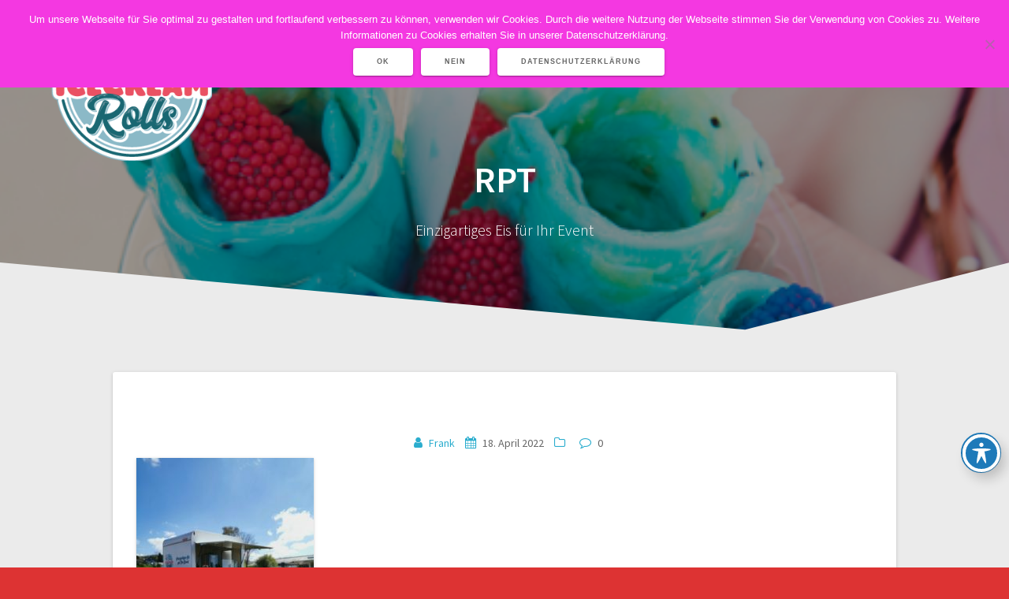

--- FILE ---
content_type: text/html; charset=UTF-8
request_url: https://frankys-icecream-rolls.de/saisoneroeffnung-2022/rpt
body_size: 17698
content:
<!DOCTYPE html>
<html dir="ltr" lang="de" prefix="og: https://ogp.me/ns#">
<head>
    <meta charset="UTF-8">
    <meta name="viewport" content="width=device-width, initial-scale=1">
    <link rel="profile" href="http://gmpg.org/xfn/11">

    <title>rpt | Franky's Icecream Rolls</title>

		<!-- All in One SEO 4.9.3 - aioseo.com -->
	<meta name="description" content="rpt" />
	<meta name="robots" content="max-image-preview:large" />
	<meta name="author" content="Frank"/>
	<link rel="canonical" href="https://frankys-icecream-rolls.de/saisoneroeffnung-2022/rpt" />
	<meta name="generator" content="All in One SEO (AIOSEO) 4.9.3" />
		<meta property="og:locale" content="de_DE" />
		<meta property="og:site_name" content="Franky&#039;s Icecream Rolls | Einzigartiges Eis für Ihr Event" />
		<meta property="og:type" content="article" />
		<meta property="og:title" content="rpt | Franky&#039;s Icecream Rolls" />
		<meta property="og:url" content="https://frankys-icecream-rolls.de/saisoneroeffnung-2022/rpt" />
		<meta property="og:image" content="https://frankys-icecream-rolls.de/wp-content/uploads/2019/02/cropped-Frankys_IceCreamRolls_Logo_Outline-Facebook-3.png" />
		<meta property="og:image:secure_url" content="https://frankys-icecream-rolls.de/wp-content/uploads/2019/02/cropped-Frankys_IceCreamRolls_Logo_Outline-Facebook-3.png" />
		<meta property="og:image:width" content="206" />
		<meta property="og:image:height" content="207" />
		<meta property="article:published_time" content="2022-04-18T19:11:14+00:00" />
		<meta property="article:modified_time" content="2022-04-18T19:11:14+00:00" />
		<meta property="article:publisher" content="https://facebook.com/frankysicecreamrolls" />
		<meta property="article:author" content="https://facebook.com/frankysicecreamrolls" />
		<meta name="twitter:card" content="summary" />
		<meta name="twitter:title" content="rpt | Franky&#039;s Icecream Rolls" />
		<meta name="twitter:image" content="https://frankys-icecream-rolls.de/wp-content/uploads/2019/02/cropped-Frankys_IceCreamRolls_Logo_Outline-Facebook-3.png" />
		<script type="application/ld+json" class="aioseo-schema">
			{"@context":"https:\/\/schema.org","@graph":[{"@type":"BreadcrumbList","@id":"https:\/\/frankys-icecream-rolls.de\/saisoneroeffnung-2022\/rpt#breadcrumblist","itemListElement":[{"@type":"ListItem","@id":"https:\/\/frankys-icecream-rolls.de#listItem","position":1,"name":"Home","item":"https:\/\/frankys-icecream-rolls.de","nextItem":{"@type":"ListItem","@id":"https:\/\/frankys-icecream-rolls.de\/saisoneroeffnung-2022\/rpt#listItem","name":"rpt"}},{"@type":"ListItem","@id":"https:\/\/frankys-icecream-rolls.de\/saisoneroeffnung-2022\/rpt#listItem","position":2,"name":"rpt","previousItem":{"@type":"ListItem","@id":"https:\/\/frankys-icecream-rolls.de#listItem","name":"Home"}}]},{"@type":"ItemPage","@id":"https:\/\/frankys-icecream-rolls.de\/saisoneroeffnung-2022\/rpt#itempage","url":"https:\/\/frankys-icecream-rolls.de\/saisoneroeffnung-2022\/rpt","name":"rpt | Franky's Icecream Rolls","description":"rpt","inLanguage":"de-DE","isPartOf":{"@id":"https:\/\/frankys-icecream-rolls.de\/#website"},"breadcrumb":{"@id":"https:\/\/frankys-icecream-rolls.de\/saisoneroeffnung-2022\/rpt#breadcrumblist"},"author":{"@id":"https:\/\/frankys-icecream-rolls.de\/author\/frank#author"},"creator":{"@id":"https:\/\/frankys-icecream-rolls.de\/author\/frank#author"},"datePublished":"2022-04-18T21:11:14+02:00","dateModified":"2022-04-18T21:11:14+02:00"},{"@type":"Organization","@id":"https:\/\/frankys-icecream-rolls.de\/#organization","name":"Franky's Icecream Rolls","description":"Einzigartiges Eis f\u00fcr Ihr Event","url":"https:\/\/frankys-icecream-rolls.de\/","telephone":"+492734652432","logo":{"@type":"ImageObject","url":"https:\/\/frankys-icecream-rolls.de\/wp-content\/uploads\/2019\/02\/cropped-Frankys_IceCreamRolls_Logo_Outline-Facebook-3.png","@id":"https:\/\/frankys-icecream-rolls.de\/saisoneroeffnung-2022\/rpt\/#organizationLogo","width":206,"height":207},"image":{"@id":"https:\/\/frankys-icecream-rolls.de\/saisoneroeffnung-2022\/rpt\/#organizationLogo"},"sameAs":["https:\/\/facebook.com\/frankysicecreamrolls","https:\/\/instagram.com\/frankysicecreamrolls"]},{"@type":"Person","@id":"https:\/\/frankys-icecream-rolls.de\/author\/frank#author","url":"https:\/\/frankys-icecream-rolls.de\/author\/frank","name":"Frank","image":{"@type":"ImageObject","@id":"https:\/\/frankys-icecream-rolls.de\/saisoneroeffnung-2022\/rpt#authorImage","url":"https:\/\/secure.gravatar.com\/avatar\/ebbd2bee4c2eaf36b1d807739eae62be?s=96&d=monsterid&r=g","width":96,"height":96,"caption":"Frank"},"sameAs":["https:\/\/facebook.com\/frankysicecreamrolls","https:\/\/instagram.com\/frankysicecreamrolls"]},{"@type":"WebSite","@id":"https:\/\/frankys-icecream-rolls.de\/#website","url":"https:\/\/frankys-icecream-rolls.de\/","name":"Franky's Icecream Rolls","description":"Einzigartiges Eis f\u00fcr Ihr Event","inLanguage":"de-DE","publisher":{"@id":"https:\/\/frankys-icecream-rolls.de\/#organization"}}]}
		</script>
		<!-- All in One SEO -->

<link rel='dns-prefetch' href='//fonts.googleapis.com' />
<link href='https://fonts.gstatic.com' crossorigin rel='preconnect' />
<link rel="alternate" type="application/rss+xml" title="Franky&#039;s Icecream Rolls &raquo; Feed" href="https://frankys-icecream-rolls.de/feed" />
<link rel="alternate" type="application/rss+xml" title="Franky&#039;s Icecream Rolls &raquo; Kommentar-Feed" href="https://frankys-icecream-rolls.de/comments/feed" />
		<!-- This site uses the Google Analytics by MonsterInsights plugin v9.11.1 - Using Analytics tracking - https://www.monsterinsights.com/ -->
		<!-- Note: MonsterInsights is not currently configured on this site. The site owner needs to authenticate with Google Analytics in the MonsterInsights settings panel. -->
					<!-- No tracking code set -->
				<!-- / Google Analytics by MonsterInsights -->
		<script type="text/javascript">
/* <![CDATA[ */
window._wpemojiSettings = {"baseUrl":"https:\/\/s.w.org\/images\/core\/emoji\/14.0.0\/72x72\/","ext":".png","svgUrl":"https:\/\/s.w.org\/images\/core\/emoji\/14.0.0\/svg\/","svgExt":".svg","source":{"concatemoji":"https:\/\/frankys-icecream-rolls.de\/wp-includes\/js\/wp-emoji-release.min.js?ver=6.4.7"}};
/*! This file is auto-generated */
!function(i,n){var o,s,e;function c(e){try{var t={supportTests:e,timestamp:(new Date).valueOf()};sessionStorage.setItem(o,JSON.stringify(t))}catch(e){}}function p(e,t,n){e.clearRect(0,0,e.canvas.width,e.canvas.height),e.fillText(t,0,0);var t=new Uint32Array(e.getImageData(0,0,e.canvas.width,e.canvas.height).data),r=(e.clearRect(0,0,e.canvas.width,e.canvas.height),e.fillText(n,0,0),new Uint32Array(e.getImageData(0,0,e.canvas.width,e.canvas.height).data));return t.every(function(e,t){return e===r[t]})}function u(e,t,n){switch(t){case"flag":return n(e,"\ud83c\udff3\ufe0f\u200d\u26a7\ufe0f","\ud83c\udff3\ufe0f\u200b\u26a7\ufe0f")?!1:!n(e,"\ud83c\uddfa\ud83c\uddf3","\ud83c\uddfa\u200b\ud83c\uddf3")&&!n(e,"\ud83c\udff4\udb40\udc67\udb40\udc62\udb40\udc65\udb40\udc6e\udb40\udc67\udb40\udc7f","\ud83c\udff4\u200b\udb40\udc67\u200b\udb40\udc62\u200b\udb40\udc65\u200b\udb40\udc6e\u200b\udb40\udc67\u200b\udb40\udc7f");case"emoji":return!n(e,"\ud83e\udef1\ud83c\udffb\u200d\ud83e\udef2\ud83c\udfff","\ud83e\udef1\ud83c\udffb\u200b\ud83e\udef2\ud83c\udfff")}return!1}function f(e,t,n){var r="undefined"!=typeof WorkerGlobalScope&&self instanceof WorkerGlobalScope?new OffscreenCanvas(300,150):i.createElement("canvas"),a=r.getContext("2d",{willReadFrequently:!0}),o=(a.textBaseline="top",a.font="600 32px Arial",{});return e.forEach(function(e){o[e]=t(a,e,n)}),o}function t(e){var t=i.createElement("script");t.src=e,t.defer=!0,i.head.appendChild(t)}"undefined"!=typeof Promise&&(o="wpEmojiSettingsSupports",s=["flag","emoji"],n.supports={everything:!0,everythingExceptFlag:!0},e=new Promise(function(e){i.addEventListener("DOMContentLoaded",e,{once:!0})}),new Promise(function(t){var n=function(){try{var e=JSON.parse(sessionStorage.getItem(o));if("object"==typeof e&&"number"==typeof e.timestamp&&(new Date).valueOf()<e.timestamp+604800&&"object"==typeof e.supportTests)return e.supportTests}catch(e){}return null}();if(!n){if("undefined"!=typeof Worker&&"undefined"!=typeof OffscreenCanvas&&"undefined"!=typeof URL&&URL.createObjectURL&&"undefined"!=typeof Blob)try{var e="postMessage("+f.toString()+"("+[JSON.stringify(s),u.toString(),p.toString()].join(",")+"));",r=new Blob([e],{type:"text/javascript"}),a=new Worker(URL.createObjectURL(r),{name:"wpTestEmojiSupports"});return void(a.onmessage=function(e){c(n=e.data),a.terminate(),t(n)})}catch(e){}c(n=f(s,u,p))}t(n)}).then(function(e){for(var t in e)n.supports[t]=e[t],n.supports.everything=n.supports.everything&&n.supports[t],"flag"!==t&&(n.supports.everythingExceptFlag=n.supports.everythingExceptFlag&&n.supports[t]);n.supports.everythingExceptFlag=n.supports.everythingExceptFlag&&!n.supports.flag,n.DOMReady=!1,n.readyCallback=function(){n.DOMReady=!0}}).then(function(){return e}).then(function(){var e;n.supports.everything||(n.readyCallback(),(e=n.source||{}).concatemoji?t(e.concatemoji):e.wpemoji&&e.twemoji&&(t(e.twemoji),t(e.wpemoji)))}))}((window,document),window._wpemojiSettings);
/* ]]> */
</script>
<style id='wp-emoji-styles-inline-css' type='text/css'>

	img.wp-smiley, img.emoji {
		display: inline !important;
		border: none !important;
		box-shadow: none !important;
		height: 1em !important;
		width: 1em !important;
		margin: 0 0.07em !important;
		vertical-align: -0.1em !important;
		background: none !important;
		padding: 0 !important;
	}
</style>
<link rel='stylesheet' id='wp-block-library-css' href='https://frankys-icecream-rolls.de/wp-includes/css/dist/block-library/style.min.css?ver=6.4.7' type='text/css' media='all' />
<link rel='stylesheet' id='aioseo/css/src/vue/standalone/blocks/table-of-contents/global.scss-css' href='https://frankys-icecream-rolls.de/wp-content/plugins/all-in-one-seo-pack/dist/Lite/assets/css/table-of-contents/global.e90f6d47.css?ver=4.9.3' type='text/css' media='all' />
<style id='classic-theme-styles-inline-css' type='text/css'>
/*! This file is auto-generated */
.wp-block-button__link{color:#fff;background-color:#32373c;border-radius:9999px;box-shadow:none;text-decoration:none;padding:calc(.667em + 2px) calc(1.333em + 2px);font-size:1.125em}.wp-block-file__button{background:#32373c;color:#fff;text-decoration:none}
</style>
<style id='global-styles-inline-css' type='text/css'>
body{--wp--preset--color--black: #000000;--wp--preset--color--cyan-bluish-gray: #abb8c3;--wp--preset--color--white: #ffffff;--wp--preset--color--pale-pink: #f78da7;--wp--preset--color--vivid-red: #cf2e2e;--wp--preset--color--luminous-vivid-orange: #ff6900;--wp--preset--color--luminous-vivid-amber: #fcb900;--wp--preset--color--light-green-cyan: #7bdcb5;--wp--preset--color--vivid-green-cyan: #00d084;--wp--preset--color--pale-cyan-blue: #8ed1fc;--wp--preset--color--vivid-cyan-blue: #0693e3;--wp--preset--color--vivid-purple: #9b51e0;--wp--preset--gradient--vivid-cyan-blue-to-vivid-purple: linear-gradient(135deg,rgba(6,147,227,1) 0%,rgb(155,81,224) 100%);--wp--preset--gradient--light-green-cyan-to-vivid-green-cyan: linear-gradient(135deg,rgb(122,220,180) 0%,rgb(0,208,130) 100%);--wp--preset--gradient--luminous-vivid-amber-to-luminous-vivid-orange: linear-gradient(135deg,rgba(252,185,0,1) 0%,rgba(255,105,0,1) 100%);--wp--preset--gradient--luminous-vivid-orange-to-vivid-red: linear-gradient(135deg,rgba(255,105,0,1) 0%,rgb(207,46,46) 100%);--wp--preset--gradient--very-light-gray-to-cyan-bluish-gray: linear-gradient(135deg,rgb(238,238,238) 0%,rgb(169,184,195) 100%);--wp--preset--gradient--cool-to-warm-spectrum: linear-gradient(135deg,rgb(74,234,220) 0%,rgb(151,120,209) 20%,rgb(207,42,186) 40%,rgb(238,44,130) 60%,rgb(251,105,98) 80%,rgb(254,248,76) 100%);--wp--preset--gradient--blush-light-purple: linear-gradient(135deg,rgb(255,206,236) 0%,rgb(152,150,240) 100%);--wp--preset--gradient--blush-bordeaux: linear-gradient(135deg,rgb(254,205,165) 0%,rgb(254,45,45) 50%,rgb(107,0,62) 100%);--wp--preset--gradient--luminous-dusk: linear-gradient(135deg,rgb(255,203,112) 0%,rgb(199,81,192) 50%,rgb(65,88,208) 100%);--wp--preset--gradient--pale-ocean: linear-gradient(135deg,rgb(255,245,203) 0%,rgb(182,227,212) 50%,rgb(51,167,181) 100%);--wp--preset--gradient--electric-grass: linear-gradient(135deg,rgb(202,248,128) 0%,rgb(113,206,126) 100%);--wp--preset--gradient--midnight: linear-gradient(135deg,rgb(2,3,129) 0%,rgb(40,116,252) 100%);--wp--preset--font-size--small: 13px;--wp--preset--font-size--medium: 20px;--wp--preset--font-size--large: 36px;--wp--preset--font-size--x-large: 42px;--wp--preset--spacing--20: 0.44rem;--wp--preset--spacing--30: 0.67rem;--wp--preset--spacing--40: 1rem;--wp--preset--spacing--50: 1.5rem;--wp--preset--spacing--60: 2.25rem;--wp--preset--spacing--70: 3.38rem;--wp--preset--spacing--80: 5.06rem;--wp--preset--shadow--natural: 6px 6px 9px rgba(0, 0, 0, 0.2);--wp--preset--shadow--deep: 12px 12px 50px rgba(0, 0, 0, 0.4);--wp--preset--shadow--sharp: 6px 6px 0px rgba(0, 0, 0, 0.2);--wp--preset--shadow--outlined: 6px 6px 0px -3px rgba(255, 255, 255, 1), 6px 6px rgba(0, 0, 0, 1);--wp--preset--shadow--crisp: 6px 6px 0px rgba(0, 0, 0, 1);}:where(.is-layout-flex){gap: 0.5em;}:where(.is-layout-grid){gap: 0.5em;}body .is-layout-flow > .alignleft{float: left;margin-inline-start: 0;margin-inline-end: 2em;}body .is-layout-flow > .alignright{float: right;margin-inline-start: 2em;margin-inline-end: 0;}body .is-layout-flow > .aligncenter{margin-left: auto !important;margin-right: auto !important;}body .is-layout-constrained > .alignleft{float: left;margin-inline-start: 0;margin-inline-end: 2em;}body .is-layout-constrained > .alignright{float: right;margin-inline-start: 2em;margin-inline-end: 0;}body .is-layout-constrained > .aligncenter{margin-left: auto !important;margin-right: auto !important;}body .is-layout-constrained > :where(:not(.alignleft):not(.alignright):not(.alignfull)){max-width: var(--wp--style--global--content-size);margin-left: auto !important;margin-right: auto !important;}body .is-layout-constrained > .alignwide{max-width: var(--wp--style--global--wide-size);}body .is-layout-flex{display: flex;}body .is-layout-flex{flex-wrap: wrap;align-items: center;}body .is-layout-flex > *{margin: 0;}body .is-layout-grid{display: grid;}body .is-layout-grid > *{margin: 0;}:where(.wp-block-columns.is-layout-flex){gap: 2em;}:where(.wp-block-columns.is-layout-grid){gap: 2em;}:where(.wp-block-post-template.is-layout-flex){gap: 1.25em;}:where(.wp-block-post-template.is-layout-grid){gap: 1.25em;}.has-black-color{color: var(--wp--preset--color--black) !important;}.has-cyan-bluish-gray-color{color: var(--wp--preset--color--cyan-bluish-gray) !important;}.has-white-color{color: var(--wp--preset--color--white) !important;}.has-pale-pink-color{color: var(--wp--preset--color--pale-pink) !important;}.has-vivid-red-color{color: var(--wp--preset--color--vivid-red) !important;}.has-luminous-vivid-orange-color{color: var(--wp--preset--color--luminous-vivid-orange) !important;}.has-luminous-vivid-amber-color{color: var(--wp--preset--color--luminous-vivid-amber) !important;}.has-light-green-cyan-color{color: var(--wp--preset--color--light-green-cyan) !important;}.has-vivid-green-cyan-color{color: var(--wp--preset--color--vivid-green-cyan) !important;}.has-pale-cyan-blue-color{color: var(--wp--preset--color--pale-cyan-blue) !important;}.has-vivid-cyan-blue-color{color: var(--wp--preset--color--vivid-cyan-blue) !important;}.has-vivid-purple-color{color: var(--wp--preset--color--vivid-purple) !important;}.has-black-background-color{background-color: var(--wp--preset--color--black) !important;}.has-cyan-bluish-gray-background-color{background-color: var(--wp--preset--color--cyan-bluish-gray) !important;}.has-white-background-color{background-color: var(--wp--preset--color--white) !important;}.has-pale-pink-background-color{background-color: var(--wp--preset--color--pale-pink) !important;}.has-vivid-red-background-color{background-color: var(--wp--preset--color--vivid-red) !important;}.has-luminous-vivid-orange-background-color{background-color: var(--wp--preset--color--luminous-vivid-orange) !important;}.has-luminous-vivid-amber-background-color{background-color: var(--wp--preset--color--luminous-vivid-amber) !important;}.has-light-green-cyan-background-color{background-color: var(--wp--preset--color--light-green-cyan) !important;}.has-vivid-green-cyan-background-color{background-color: var(--wp--preset--color--vivid-green-cyan) !important;}.has-pale-cyan-blue-background-color{background-color: var(--wp--preset--color--pale-cyan-blue) !important;}.has-vivid-cyan-blue-background-color{background-color: var(--wp--preset--color--vivid-cyan-blue) !important;}.has-vivid-purple-background-color{background-color: var(--wp--preset--color--vivid-purple) !important;}.has-black-border-color{border-color: var(--wp--preset--color--black) !important;}.has-cyan-bluish-gray-border-color{border-color: var(--wp--preset--color--cyan-bluish-gray) !important;}.has-white-border-color{border-color: var(--wp--preset--color--white) !important;}.has-pale-pink-border-color{border-color: var(--wp--preset--color--pale-pink) !important;}.has-vivid-red-border-color{border-color: var(--wp--preset--color--vivid-red) !important;}.has-luminous-vivid-orange-border-color{border-color: var(--wp--preset--color--luminous-vivid-orange) !important;}.has-luminous-vivid-amber-border-color{border-color: var(--wp--preset--color--luminous-vivid-amber) !important;}.has-light-green-cyan-border-color{border-color: var(--wp--preset--color--light-green-cyan) !important;}.has-vivid-green-cyan-border-color{border-color: var(--wp--preset--color--vivid-green-cyan) !important;}.has-pale-cyan-blue-border-color{border-color: var(--wp--preset--color--pale-cyan-blue) !important;}.has-vivid-cyan-blue-border-color{border-color: var(--wp--preset--color--vivid-cyan-blue) !important;}.has-vivid-purple-border-color{border-color: var(--wp--preset--color--vivid-purple) !important;}.has-vivid-cyan-blue-to-vivid-purple-gradient-background{background: var(--wp--preset--gradient--vivid-cyan-blue-to-vivid-purple) !important;}.has-light-green-cyan-to-vivid-green-cyan-gradient-background{background: var(--wp--preset--gradient--light-green-cyan-to-vivid-green-cyan) !important;}.has-luminous-vivid-amber-to-luminous-vivid-orange-gradient-background{background: var(--wp--preset--gradient--luminous-vivid-amber-to-luminous-vivid-orange) !important;}.has-luminous-vivid-orange-to-vivid-red-gradient-background{background: var(--wp--preset--gradient--luminous-vivid-orange-to-vivid-red) !important;}.has-very-light-gray-to-cyan-bluish-gray-gradient-background{background: var(--wp--preset--gradient--very-light-gray-to-cyan-bluish-gray) !important;}.has-cool-to-warm-spectrum-gradient-background{background: var(--wp--preset--gradient--cool-to-warm-spectrum) !important;}.has-blush-light-purple-gradient-background{background: var(--wp--preset--gradient--blush-light-purple) !important;}.has-blush-bordeaux-gradient-background{background: var(--wp--preset--gradient--blush-bordeaux) !important;}.has-luminous-dusk-gradient-background{background: var(--wp--preset--gradient--luminous-dusk) !important;}.has-pale-ocean-gradient-background{background: var(--wp--preset--gradient--pale-ocean) !important;}.has-electric-grass-gradient-background{background: var(--wp--preset--gradient--electric-grass) !important;}.has-midnight-gradient-background{background: var(--wp--preset--gradient--midnight) !important;}.has-small-font-size{font-size: var(--wp--preset--font-size--small) !important;}.has-medium-font-size{font-size: var(--wp--preset--font-size--medium) !important;}.has-large-font-size{font-size: var(--wp--preset--font-size--large) !important;}.has-x-large-font-size{font-size: var(--wp--preset--font-size--x-large) !important;}
.wp-block-navigation a:where(:not(.wp-element-button)){color: inherit;}
:where(.wp-block-post-template.is-layout-flex){gap: 1.25em;}:where(.wp-block-post-template.is-layout-grid){gap: 1.25em;}
:where(.wp-block-columns.is-layout-flex){gap: 2em;}:where(.wp-block-columns.is-layout-grid){gap: 2em;}
.wp-block-pullquote{font-size: 1.5em;line-height: 1.6;}
</style>
<link rel='stylesheet' id='acwp-main-css-css' href='https://frankys-icecream-rolls.de/wp-content/plugins/accessible-poetry/assets/css/main.css?ver=6.4.7' type='text/css' media='all' />
<link rel='stylesheet' id='acwp-mdi-css' href='https://fonts.googleapis.com/icon?family=Material+Icons&#038;ver=6.4.7' type='text/css' media='all' />
<link rel='stylesheet' id='contact-form-7-css' href='https://frankys-icecream-rolls.de/wp-content/plugins/contact-form-7/includes/css/styles.css?ver=5.9.8' type='text/css' media='all' />
<style id='contact-form-7-inline-css' type='text/css'>
.wpcf7 .wpcf7-recaptcha iframe {margin-bottom: 0;}.wpcf7 .wpcf7-recaptcha[data-align="center"] > div {margin: 0 auto;}.wpcf7 .wpcf7-recaptcha[data-align="right"] > div {margin: 0 0 0 auto;}
</style>
<link rel='stylesheet' id='cookie-notice-front-css' href='https://frankys-icecream-rolls.de/wp-content/plugins/cookie-notice/css/front.min.css?ver=2.5.7' type='text/css' media='all' />
<link rel='stylesheet' id='one-page-express-style-css' href='https://frankys-icecream-rolls.de/wp-content/themes/one-page-express/style.css?ver=1.3.22' type='text/css' media='all' />
<style id='one-page-express-style-inline-css' type='text/css'>
img.logo.dark, img.custom-logo{max-height:300px;}
</style>
<link rel='stylesheet' id='one-page-express-pro-style-css' href='https://frankys-icecream-rolls.de/wp-content/themes/one-page-express-pro/style.css?ver=1.3.22' type='text/css' media='all' />
<link rel='stylesheet' id='one-page-express-fonts-css' href='https://fonts.googleapis.com/css?family=Source+Sans+Pro%3A200%2C300%2C600%2C700%2C200%2Cnormal%2C300%2C600%2C700%7CPlayfair+Display%3Aregular%2Citalic%2C700%2C900%2Cregular%2Citalic%2C700%2C900%7CAclonica%3Anormal%2Cregular&#038;subset=latin%2Clatin-ext' type='text/css' media='all' />
<link rel='stylesheet' id='one-page-express-font-awesome-css' href='https://frankys-icecream-rolls.de/wp-content/themes/one-page-express/assets/font-awesome/font-awesome.min.css?ver=1.3.22' type='text/css' media='all' />
<link rel='stylesheet' id='one-page-express-animate-css' href='https://frankys-icecream-rolls.de/wp-content/themes/one-page-express/assets/css/animate.css?ver=1.3.22' type='text/css' media='all' />
<link rel='stylesheet' id='one-page-express-webgradients-css' href='https://frankys-icecream-rolls.de/wp-content/themes/one-page-express/assets/css/webgradients.css?ver=1.3.22' type='text/css' media='all' />
<link rel='stylesheet' id='jquery-lazyloadxt-spinner-css-css' href='//frankys-icecream-rolls.de/wp-content/plugins/a3-lazy-load/assets/css/jquery.lazyloadxt.spinner.css?ver=6.4.7' type='text/css' media='all' />
<link rel='stylesheet' id='kirki-styles-one_page_express-css' href='https://frankys-icecream-rolls.de/wp-content/themes/one-page-express/customizer/kirki/assets/css/kirki-styles.css' type='text/css' media='all' />
<style id='kirki-styles-one_page_express-inline-css' type='text/css'>
.header-homepage.color-overlay:before{background-color:#000000;opacity:0.5;}.header.color-overlay:before{background-color:#000000;opacity:0.4;}.header-separator svg{height:90px!important;}.inner-header-description{padding-top:8%;padding-bottom:8%;}.header-homepage .header-description-row{padding-top:12%;padding-bottom:8%;}.footer{border-color:#D10037 !important;}.footer-column-colored-1{background-color:#D10037 !important;}body{font-family:"Source Sans Pro", Helvetica, Arial, sans-serif;font-weight:400;font-style:normal;color:#000000;font-size:14px;}body h1{font-family:"Source Sans Pro", Helvetica, Arial, sans-serif;font-weight:600;font-style:normal;font-size:3.4em;line-height:115%;text-transform:capitalize;color:#8224E3;}body h2{font-family:"Playfair Display", Georgia, serif;font-weight:300;font-style:normal;font-size:2.3em;line-height:110%;text-transform:none;color:#FFFFFF;}body h3{font-family:"Playfair Display", Georgia, serif;font-weight:600;font-style:normal;font-size:1.44em;line-height:115%;text-transform:none;color:#FFFFFF;}body h4{font-family:"Playfair Display", Georgia, serif;font-weight:400;font-style:normal;font-size:1.11em;line-height:150%;text-transform:none;color:#FFFFFF;}body h5{font-family:"Playfair Display", Georgia, serif;font-weight:400;font-style:normal;font-size:1em;line-height:150%;letter-spacing:2px;text-transform:none;color:#FFFFFF;}body h6{font-family:"Source Sans Pro", Helvetica, Arial, sans-serif;font-weight:400;font-style:normal;font-size:1em;line-height:100%;letter-spacing:3px;text-transform:uppercase;color:#000000;}.header-top.homepage.coloured-nav a.text-logo,.header-top.homepage a.text-logo{font-family:inherit;font-weight:600;font-style:normal;font-size:2.6em;line-height:100%;letter-spacing:0px;text-transform:none;color:#ffffff!important;}.header-top.homepage.fixto-fixed a.text-logo{color:#FFFFFF!important;}.header-top.homepage #drop_mainmenu>li>a,.header-top.homepage a#fm2_drop_mainmenu_mobile_button .caption{font-family:inherit;font-weight:400;font-style:normal;font-size:1em;line-height:115%;letter-spacing:3px;text-transform:uppercase;color:#FFFFFF;}.header-top.homepage #drop_mainmenu>li.current_page_item>a,.header-top.homepage #drop_mainmenu>li:hover>a,.header-top.homepage #drop_mainmenu>li.hover>a,.header-top.homepage a#fm2_drop_mainmenu_mobile_button .caption{-webkit-text-shadow:0px 0px 0px #FFFFFF, 0px 0px 0px #FFFFFF;-moz-text-shadow:0px 0px 0px #FFFFFF, 0px 0px 0px #FFFFFF;text-shadow:0px 0px 0px #FFFFFF, 0px 0px 0px #FFFFFF;}.header-top.homepage #drop_mainmenu>li.current_page_item>a,.header-top.homepage a#fm2_drop_mainmenu_mobile_button .caption{border-bottom-color:#FFFFFF;}.header-top.homepage.bordered{border-bottom-color:#FFFFFF;}.header-top.homepage.coloured-nav #drop_mainmenu>li>a,.header-top.homepage.coloured-nav a#fm2_drop_mainmenu_mobile_button .caption,.header-top.homepage.fixto-fixed #drop_mainmenu>li>a,.header-top.homepage.fixto-fixed a#fm2_drop_mainmenu_mobile_button .caption{color:#000000;}.header-top.homepage.coloured-nav #drop_mainmenu>li.current_page_item>a,.header-top.homepage.coloured-nav #drop_mainmenu>li:hover>a,.header-top.homepage.coloured-nav #drop_mainmenu>li.hover>a,.header-top.homepage.coloured-nav a#fm2_drop_mainmenu_mobile_button .caption,.header-top.homepage.fixto-fixed #drop_mainmenu>li.current_page_item>a,.header-top.homepage.fixto-fixed #drop_mainmenu>li:hover>a,.header-top.homepage.fixto-fixed #drop_mainmenu>li.hover>a,.header-top.homepage.fixto-fixed a#fm2_drop_mainmenu_mobile_button .caption{-webkit-text-shadow:0px 0px 0px #000000, 0px 0px 0px #000000;-moz-text-shadow:0px 0px 0px #000000, 0px 0px 0px #000000;text-shadow:0px 0px 0px #000000, 0px 0px 0px #000000;}.header-top.homepage #drop_mainmenu ul li a{background-color:#3F464C!important;color:#FFFFFF!important;font-family:inherit;font-weight:400;font-size:0.6em;line-height:120%;letter-spacing:0px;text-transform:uppercase;}.header-top.homepage #drop_mainmenu ul li a:hover,.header-top.homepage #drop_mainmenu ul li a.hover{background-color:#2176ff!important;}.header-top.homepage #drop_mainmenu > li ul{border-bottom-color:#2176ff!important;}.header-top.homepage.coloured-nav,.header-top.homepage.fixto-fixed{background-color:#E5E5E5!important;}.header-top:not(.homepage) a.text-logo,.header-top:not(.homepage) a.text-logo{font-family:inherit;font-weight:600;font-size:2.6em;line-height:100%;letter-spacing:0px;text-transform:none;color:#ffffff!important;}.header-top.fixto-fixed:not(.homepage) a.text-logo, .header-top.alternate:not(.homepage) a.text-logo{color:#000000!important;}.header-top:not(.homepage) #drop_mainmenu>li>a,.header-top:not(.homepage) a#fm2_drop_mainmenu_mobile_button .caption,.header-top:not(.homepage) #drop_mainmenu>li>a,.header-top:not(.homepage) a#fm2_drop_mainmenu_mobile_button .caption{font-family:inherit;font-weight:400;font-size:0.9em;line-height:115%;letter-spacing:3px;text-transform:uppercase;color:#FFFFFF;}.header-top:not(.homepage) #drop_mainmenu>li.current_page_item>a,.header-top:not(.homepage) #drop_mainmenu>li:hover>a,.header-top:not(.homepage) #drop_mainmenu>li.hover>a,.header-top:not(.homepage) a#fm2_drop_mainmenu_mobile_button .caption,.header-top:not(.homepage) #drop_mainmenu>li.current_page_item>a,.header-top:not(.homepage) #drop_mainmenu>li:hover>a,.header-top:not(.homepage) #drop_mainmenu>li.hover>a,.header-top:not(.homepage) a#fm2_drop_mainmenu_mobile_button .caption{-webkit-text-shadow:0px 0px 0px #FFFFFF, 0px 0px 0px #FFFFFF;-moz-text-shadow:0px 0px 0px #FFFFFF, 0px 0px 0px #FFFFFF;text-shadow:0px 0px 0px #FFFFFF, 0px 0px 0px #FFFFFF;}.header-top:not(.homepage) #drop_mainmenu>li.current_page_item>a,.header-top:not(.homepage) a#fm2_drop_mainmenu_mobile_button .caption,.header-top:not(.homepage) #drop_mainmenu>li.current_page_item>a,.header-top:not(.homepage) a#fm2_drop_mainmenu_mobile_button .caption{border-bottom-color:#FFFFFF;}.header-top.bordered:not(.homepage){border-bottom-color:#FFFFFF;}.header-top.fixto-fixed:not(.homepage) #drop_mainmenu>li>a,.header-top.fixto-fixed:not(.homepage) a#fm2_drop_mainmenu_mobile_button .caption,.header-top.alternate:not(.homepage) #drop_mainmenu>li>a,.header-top.alternate:not(.homepage) a#fm2_drop_mainmenu_mobile_button .caption{color:#000000;}.header-top.fixto-fixed:not(.homepage) #drop_mainmenu>li.current_page_item>a,.header-top.fixto-fixed:not(.homepage) #drop_mainmenu>li:hover>a,.header-top.fixto-fixed:not(.homepage) #drop_mainmenu>li.hover>a,.header-top.fixto-fixed:not(.homepage) a#fm2_drop_mainmenu_mobile_button .caption,.header-top.alternate:not(.homepage) #drop_mainmenu>li.current_page_item>a,.header-top.alternate:not(.homepage) #drop_mainmenu>li:hover>a,.header-top.alternate:not(.homepage) #drop_mainmenu>li.hover>a,.header-top.alternate:not(.homepage) a#fm2_drop_mainmenu_mobile_button .caption{-webkit-text-shadow:0px 0px 0px #000000, 0px 0px 0px #000000;-moz-text-shadow:0px 0px 0px #000000, 0px 0px 0px #000000;text-shadow:0px 0px 0px #000000, 0px 0px 0px #000000;}.header-top:not(.homepage) #drop_mainmenu ul li a,.header-top:not(.homepage) #drop_mainmenu ul li a{background-color:#3F464C!important;color:#FFFFFF!important;font-family:inherit;font-weight:400;font-size:0.6em;line-height:120%;letter-spacing:0px;text-transform:uppercase;}.header-top:not(.homepage) #drop_mainmenu ul li a:hover,.header-top:not(.homepage) #drop_mainmenu ul li a.hover,.header-top:not(.homepage) #drop_mainmenu ul li a:hover,.header-top:not(.homepage) #drop_mainmenu ul li a.hover{background-color:#2176ff!important;}.header-top:not(.homepage) #drop_mainmenu > li ul,.header-top:not(.homepage) #drop_mainmenu > li ul{border-bottom-color:#2176ff!important;}.header-top.coloured-nav:not(.homepage),.header-top.fixto-fixed:not(.homepage),.header-top.alternate:not(.homepage){background-color:#FFFFFF!important;}.header-homepage h1.heading8{font-family:"Source Sans Pro", Helvetica, Arial, sans-serif;font-weight:400;font-style:normal;font-size:3.3em;line-height:115%;text-transform:none;color:#FFFFFF;margin-top:0;margin-bottom:25px;}.header-homepage p.header-subtitle{font-family:"Source Sans Pro", Helvetica, Arial, sans-serif;font-weight:300;font-style:normal;font-size:1.4em;line-height:130%;text-transform:none;color:#FFFFFF;margin-top:0;margin-bottom:0;}.header:not(.header-homepage) h1.heading8{font-family:"Source Sans Pro", Helvetica, Arial, sans-serif;font-weight:600;font-style:normal;font-size:3.3em;line-height:115%;text-transform:uppercase;color:#FFFFFF;}.header:not(.header-homepage) p.header-subtitle{font-family:"Source Sans Pro", Helvetica, Arial, sans-serif;font-weight:300;font-style:normal;font-size:1.4em;line-height:130%;text-transform:none;color:#FFFFFF;}.header-homepage-arrow{font-size:50px !important;bottom:20px !important;color:#FFFFFF;background-color:rgba(255,255,255,0);}.header-homepage p.header-subtitle2{font-family:"Source Sans Pro", Helvetica, Arial, sans-serif;font-weight:600;font-style:normal;font-size:1em;line-height:130%;letter-spacing:2px;text-transform:uppercase;color:#FFFFFF;margin-top:0;margin-bottom:0;}body.pro-inner-page{background-color:#ffffff!important;background-image:url("none")!important;}body.pro-inner-page #page .svg-white-bg{fill:#ffffff;}.header-homepage{background-position:center center!important;}body.page .header path.svg-white-bg{fill:#ffffff!important;}@media only screen and (min-width: 768px){.inner-header-description{text-align:center;}.header-content .align-holder{text-align:center!important;}.header-content{width:100%!important;}body h1{font-size:3.4em;}body h2{font-size:2.7em;}body h3{font-size:2.2em;}body h4{font-size:1.11em;}body h5{font-size:1em;}body h6{font-size:1em;}}
</style>
<link rel='stylesheet' id='kirki-styles-one_page_express_front_page_header_margin-css' href='https://frankys-icecream-rolls.de/wp-content/themes/one-page-express/customizer/kirki/assets/css/kirki-styles.css' type='text/css' media='all' />
<style id='kirki-styles-one_page_express_front_page_header_margin-inline-css' type='text/css'>
.header-homepage{padding-bottom:200px;}
</style>
<script type="text/javascript" src="https://frankys-icecream-rolls.de/wp-content/plugins/1and1-wordpress-assistant/js/cookies.js?ver=6.4.7" id="1and1-wp-cookies-js"></script>
<script type="text/javascript" src="https://frankys-icecream-rolls.de/wp-includes/js/jquery/jquery.min.js?ver=3.7.1" id="jquery-core-js"></script>
<script type="text/javascript" src="https://frankys-icecream-rolls.de/wp-includes/js/jquery/jquery-migrate.min.js?ver=3.4.1" id="jquery-migrate-js"></script>
<script type="text/javascript" id="cookie-notice-front-js-before">
/* <![CDATA[ */
var cnArgs = {"ajaxUrl":"https:\/\/frankys-icecream-rolls.de\/wp-admin\/admin-ajax.php","nonce":"9297356dee","hideEffect":"slide","position":"top","onScroll":false,"onScrollOffset":100,"onClick":false,"cookieName":"cookie_notice_accepted","cookieTime":86400,"cookieTimeRejected":86400,"globalCookie":false,"redirection":true,"cache":false,"revokeCookies":false,"revokeCookiesOpt":"automatic"};
/* ]]> */
</script>
<script type="text/javascript" src="https://frankys-icecream-rolls.de/wp-content/plugins/cookie-notice/js/front.min.js?ver=2.5.7" id="cookie-notice-front-js"></script>
<script type="text/javascript" src="https://frankys-icecream-rolls.de/wp-content/themes/one-page-express/assets/js/smoothscroll.js?ver=1.3.22" id="one-page-express-smoothscroll-js"></script>
<link rel="https://api.w.org/" href="https://frankys-icecream-rolls.de/wp-json/" /><link rel="alternate" type="application/json" href="https://frankys-icecream-rolls.de/wp-json/wp/v2/media/568" /><link rel="EditURI" type="application/rsd+xml" title="RSD" href="https://frankys-icecream-rolls.de/xmlrpc.php?rsd" />
<meta name="generator" content="WordPress 6.4.7" />
<link rel='shortlink' href='https://frankys-icecream-rolls.de/?p=568' />
<link rel="alternate" type="application/json+oembed" href="https://frankys-icecream-rolls.de/wp-json/oembed/1.0/embed?url=https%3A%2F%2Ffrankys-icecream-rolls.de%2Fsaisoneroeffnung-2022%2Frpt" />
<link rel="alternate" type="text/xml+oembed" href="https://frankys-icecream-rolls.de/wp-json/oembed/1.0/embed?url=https%3A%2F%2Ffrankys-icecream-rolls.de%2Fsaisoneroeffnung-2022%2Frpt&#038;format=xml" />
		<style data-name="overlap">
			@media only screen and (min-width: 768px) {
				.header-homepage {
					padding-bottom: 200px;
				}

				.homepage-template .content {
					position: relative;
					z-index: 10;
				}

				.homepage-template .page-content div[data-overlap]:first-of-type>div:first-of-type {
					margin-top: -200px;
					background: transparent !important;
				}
			}
		</style>
			        <style data-name="overlap">
            @media only screen and (min-width: 768px) {
                .blog .content,
                .archive .content,
                .single-post .content {
                    position: relative;
                    z-index: 10;
                }

                .blog .content > .gridContainer > .row,
                .archive .content > .gridContainer > .row,
                .single-post .content > .gridContainer > .row {
                    margin-top: -200px;
                    background: transparent !important;
                }

                .blog .header,
                .archive .header,
                .single-post .header {
                    padding-bottom: 200px;
                }
            }
        </style>
        <style>
        @media only screen and (min-width: 768px) {
            .align-container {
                margin: auto auto  auto  auto            }
        }
    </style>
            <style type="text/css">
            body.pro-inner-page {
                background-image: none !important;
            }
        </style>
        <style type="text/css" id="custom-background-css">
body.custom-background { background-color: #dd3333; }
</style>
	<link rel="icon" href="https://frankys-icecream-rolls.de/wp-content/uploads/2019/02/cropped-Frankys_IceCreamRolls_Logo-32x32.png" sizes="32x32" />
<link rel="icon" href="https://frankys-icecream-rolls.de/wp-content/uploads/2019/02/cropped-Frankys_IceCreamRolls_Logo-192x192.png" sizes="192x192" />
<link rel="apple-touch-icon" href="https://frankys-icecream-rolls.de/wp-content/uploads/2019/02/cropped-Frankys_IceCreamRolls_Logo-180x180.png" />
<meta name="msapplication-TileImage" content="https://frankys-icecream-rolls.de/wp-content/uploads/2019/02/cropped-Frankys_IceCreamRolls_Logo-270x270.png" />
    <style type="text/css">
        .button.color1{background-color:#2badce !important;}
.button.color1{color:#ffffff;}
.button.color1:hover{background-color:#21A3C4 !important;}
.fa.color1{color:#2badce  !important;}
.fa.color1:hover{color:#21A3C4  !important;}
body .header-top .fm2_drop_mainmenu .menu-item.color1 > a {color:#2badce !important; border-bottom-color:#2badce !important; }
body .header-top .fm2_drop_mainmenu .menu-item.color1:hover > a,body .header-top .fm2_drop_mainmenu .menu-item.color1.current-menu-item > a{color:#35B7D8 !important; text-shadow: 0px 0px 0px #35B7D8 !important;}
.button.color2{background-color:#dd9933 !important;}
.button.color2{color:#ffffff;}
.button.color2:hover{background-color:#D38F29 !important;}
.fa.color2{color:#dd9933  !important;}
.fa.color2:hover{color:#D38F29  !important;}
body .header-top .fm2_drop_mainmenu .menu-item.color2 > a {color:#dd9933 !important; border-bottom-color:#dd9933 !important; }
body .header-top .fm2_drop_mainmenu .menu-item.color2:hover > a,body .header-top .fm2_drop_mainmenu .menu-item.color2.current-menu-item > a{color:#E7A33D !important; text-shadow: 0px 0px 0px #E7A33D !important;}
.button.color3{background-color:#fbc02d !important;}
.button.color3{color:#ffffff;}
.button.color3:hover{background-color:#F1B623 !important;}
.fa.color3{color:#fbc02d  !important;}
.fa.color3:hover{color:#F1B623  !important;}
body .header-top .fm2_drop_mainmenu .menu-item.color3 > a {color:#fbc02d !important; border-bottom-color:#fbc02d !important; }
body .header-top .fm2_drop_mainmenu .menu-item.color3:hover > a,body .header-top .fm2_drop_mainmenu .menu-item.color3.current-menu-item > a{color:#FFCA37 !important; text-shadow: 0px 0px 0px #FFCA37 !important;}
.button.color4{background-color:#8c239f !important;}
.button.color4{color:#ffffff;}
.button.color4:hover{background-color:#821995 !important;}
.fa.color4{color:#8c239f  !important;}
.fa.color4:hover{color:#821995  !important;}
body .header-top .fm2_drop_mainmenu .menu-item.color4 > a {color:#8c239f !important; border-bottom-color:#8c239f !important; }
body .header-top .fm2_drop_mainmenu .menu-item.color4:hover > a,body .header-top .fm2_drop_mainmenu .menu-item.color4.current-menu-item > a{color:#962DA9 !important; text-shadow: 0px 0px 0px #962DA9 !important;}
.button.color5{background-color:#ff8c00 !important;}
.button.color5{color:#ffffff;}
.button.color5:hover{background-color:#F58200 !important;}
.fa.color5{color:#ff8c00  !important;}
.fa.color5:hover{color:#F58200  !important;}
body .header-top .fm2_drop_mainmenu .menu-item.color5 > a {color:#ff8c00 !important; border-bottom-color:#ff8c00 !important; }
body .header-top .fm2_drop_mainmenu .menu-item.color5:hover > a,body .header-top .fm2_drop_mainmenu .menu-item.color5.current-menu-item > a{color:#FF960A !important; text-shadow: 0px 0px 0px #FF960A !important;}
.button.color6{background-color:#e50d47 !important;}
.button.color6{color:#ffffff;}
.button.color6:hover{background-color:#DB033D !important;}
.fa.color6{color:#e50d47  !important;}
.fa.color6:hover{color:#DB033D  !important;}
body .header-top .fm2_drop_mainmenu .menu-item.color6 > a {color:#e50d47 !important; border-bottom-color:#e50d47 !important; }
body .header-top .fm2_drop_mainmenu .menu-item.color6:hover > a,body .header-top .fm2_drop_mainmenu .menu-item.color6.current-menu-item > a{color:#EF1751 !important; text-shadow: 0px 0px 0px #EF1751 !important;}
.button.color7{background-color:#ffffff !important;}
.button.color7:hover{background-color:#F5F5F5 !important;}
.fa.color7{color:#ffffff  !important;}
.fa.color7:hover{color:#F5F5F5  !important;}
body .header-top .fm2_drop_mainmenu .menu-item.color7 > a {color:#ffffff !important; border-bottom-color:#ffffff !important; }
body .header-top .fm2_drop_mainmenu .menu-item.color7:hover > a,body .header-top .fm2_drop_mainmenu .menu-item.color7.current-menu-item > a{color:#FFFFFF !important; text-shadow: 0px 0px 0px #FFFFFF !important;}
.team-colors-membercol:nth-of-type(4n+1) .team-colors-icon:hover{color:#21A3C4;}
h3.team-large-square-membername, .fa.font-icon-post, .post-header a{color:#2badce;}
.team-colors-membercol:nth-of-type(4n+1) .team-colors-background{background-color:#2badce;}
.features-coloured-icon-boxes-featurecol:nth-of-type(4n+1)  a.features-coloured-button{background-color:#2badce;}
.features-coloured-icon-boxes-featurecol:nth-of-type(4n+1)  a.features-coloured-button:hover, .features-coloured-icon-boxes-featurecol:nth-of-type(4n+1)  a.features-coloured-button:active{background-color:#21A3C4;}
.features-coloured-icon-boxes-featurecol:nth-of-type(4n+1) .features-coloured-icon-boxes-iconcontainer{background-color:#2badce;}
img.team-small-memberimg-normal{border-color:#2badce;}
.team-large-square-membercard{border-bottom-color:#2badce;}
.cp12cols .bg-alt-color, .cp6cols:nth-of-type(2n+1) .bg-alt-color, .cp4cols:nth-of-type(3n+1) .bg-alt-color, .cp3cols:nth-of-type(4n+1) .bg-alt-color, .cp2cols:nth-of-type(6n+1) .bg-alt-color{background-color:#2badce;}
.cp12cols.border-bottom-alt-color, .cp6cols:nth-of-type(2n+1).border-bottom-alt-color, .cp4cols:nth-of-type(3n+1).border-bottom-alt-color, .cp3cols:nth-of-type(4n+1).border-bottom-alt-color, .cp2cols:nth-of-type(6n+1).border-bottom-alt-color{border-bottom-color:#2badce;}
.features-large-icons-featcol .features-icon-container{background-color:#2badce;}
.features-icon-container-nomargin{background-color:#2badce;}
form[type="submit"]{background-color:#2badce;}
.wpcf7-form [type="submit"]{background-color:#2badce;}
.fa.font-icon-23{color:#2badce;}
.fa.font-icon-21{color:#2badce;}
.fa.font-video-icon:hover, .fa.font-icon-video-on-bottom:hover{color:#21A3C4;}
#searchsubmit{background-color:#2badce;}
#searchsubmit{border-color:#2badce;}
.widget > .widgettitle{border-left-color:#2badce;}
.button.blue{background-color:#2badce;}
.button.blue:hover{background-color:#21A3C4;}
.button.blue:active{background-color:#2badce;}
.post-content{border-bottom-color:#2badce;}
.team-colors-membercol:nth-of-type(4n+2) .team-colors-icon:hover{color:#D38F29;}
.team-colors-membercol:nth-of-type(4n+2) .team-colors-background{background-color:#dd9933;}
.cp12cols .bg-alt-color, .cp6cols:nth-of-type(2n+2) .bg-alt-color, .cp4cols:nth-of-type(3n+2) .bg-alt-color, .cp3cols:nth-of-type(4n+2) .bg-alt-color, .cp2cols:nth-of-type(6n+2) .bg-alt-color{background-color:#dd9933;}
.features-coloured-icon-boxes-featurecol:nth-of-type(4n+2)  a.features-coloured-button{background-color:#dd9933;}
.features-coloured-icon-boxes-featurecol:nth-of-type(4n+2)  a.features-coloured-button:hover, .features-coloured-icon-boxes-featurecol:nth-of-type(4n+2)  a.features-coloured-button:active{background-color:#D38F29;}
.features-coloured-icon-boxes-featurecol:nth-of-type(4n+2) .features-coloured-icon-boxes-iconcontainer{background-color:#dd9933;}
.cp6cols:nth-of-type(2n+2).border-bottom-alt-color, .cp4cols:nth-of-type(3n+2).border-bottom-alt-color, .cp3cols:nth-of-type(4n+2).border-bottom-alt-color, .cp2cols:nth-of-type(6n+2).border-bottom-alt-color{border-bottom-color:#dd9933;}
.button.green{background-color:#dd9933;}
.button.green:hover{background-color:#D38F29;}
.button.green:active{background-color:#dd9933;}
.team-colors-membercol:nth-of-type(4n+3) .team-colors-icon:hover{color:#F1B623;}
.cp4cols:nth-of-type(3n+3) .bg-alt-color, .cp3cols:nth-of-type(4n+3) .bg-alt-color, .cp2cols:nth-of-type(6n+3) .bg-alt-color{background-color:#fbc02d;}
.team-colors-membercol:nth-of-type(4n+3) .team-colors-background{background-color:#fbc02d;}
.features-coloured-icon-boxes-featurecol:nth-of-type(4n+3)  a.features-coloured-button{background-color:#fbc02d;}
.features-coloured-icon-boxes-featurecol:nth-of-type(4n+3)  a.features-coloured-button:hover, .features-coloured-icon-boxes-featurecol:nth-of-type(4n+3)  a.features-coloured-button:active{background-color:#F1B623;}
.features-coloured-icon-boxes-featurecol:nth-of-type(4n+3) .features-coloured-icon-boxes-iconcontainer{background-color:#fbc02d;}
.cp4cols:nth-of-type(3n+3).border-bottom-alt-color, .cp3cols:nth-of-type(4n+3).border-bottom-alt-color, .cp2cols:nth-of-type(6n+3).border-bottom-alt-color{border-bottom-color:#fbc02d;}
.button.yellow{background-color:#fbc02d;}
.button.yellow:hover{background-color:#F1B623;}
.button.yellow:active{background-color:#fbc02d;}
.team-colors-membercol:nth-of-type(4n+4) .team-colors-icon:hover{color:#821995;}
.cp12cols .bg-alt-color, .cp6cols:nth-of-type(2n+4) .bg-alt-color, .cp4cols:nth-of-type(3n+4) .bg-alt-color, .cp3cols:nth-of-type(4n+4) .bg-alt-color, .cp2cols:nth-of-type(6n+4) .bg-alt-color{background-color:#8c239f;}
.team-colors-membercol:nth-of-type(4n+4) .team-colors-background{background-color:#8c239f;}
.features-coloured-icon-boxes-featurecol:nth-of-type(4n+4)  a.features-coloured-button{background-color:#8c239f;}
.features-coloured-icon-boxes-featurecol:nth-of-type(4n+4)  a.features-coloured-button:hover, .features-coloured-icon-boxes-featurecol:nth-of-type(4n+4)  a.features-coloured-button:active{background-color:#821995;}
.features-coloured-icon-boxes-featurecol:nth-of-type(4n+4) .features-coloured-icon-boxes-iconcontainer{background-color:#8c239f;}
.button.purple{background-color:#8c239f;}
.button.purple:hover{background-color:#821995;}
.button.purple:active{background-color:#8c239f;}
#ContentSwap103 .swap-inner, #ContentSwap102 .swap-inner {background-color:rgba(43,173,206,0.75);}
.team-colors-membercol.color1 .team-colors-icon:hover{color:#2badce;}
.team-colors-membercol.color2 .team-colors-icon:hover{color:#dd9933;}
.team-colors-membercol.color3 .team-colors-icon:hover{color:#fbc02d;}
.team-colors-membercol.color4 .team-colors-icon:hover{color:#8c239f;}
.team-colors-membercol.color5 .team-colors-icon:hover{color:#ff8c00;}
.team-colors-membercol.color6 .team-colors-icon:hover{color:#e50d47;}
.team-colors-membercol.color7 .team-colors-icon:hover{color:#ffffff;}
.team-large-square-membercol.color1 h3.team-large-square-membername{color:#2badce;}
.team-large-square-membercol.color2 h3.team-large-square-membername{color:#dd9933;}
.team-large-square-membercol.color3 h3.team-large-square-membername{color:#fbc02d;}
.team-large-square-membercol.color4 h3.team-large-square-membername{color:#8c239f;}
.team-large-square-membercol.color5 h3.team-large-square-membername{color:#ff8c00;}
.team-large-square-membercol.color6 h3.team-large-square-membername{color:#e50d47;}
.team-large-square-membercol.color7 h3.team-large-square-membername{color:#ffffff;}
.team-large-square-membercol.color1 .team-large-square-membercard{border-bottom-color:#2badce;}
.team-large-square-membercol.color2 .team-large-square-membercard{border-bottom-color:#dd9933;}
.team-large-square-membercol.color3 .team-large-square-membercard{border-bottom-color:#fbc02d;}
.team-large-square-membercol.color4 .team-large-square-membercard{border-bottom-color:#8c239f;}
.team-large-square-membercol.color5 .team-large-square-membercard{border-bottom-color:#ff8c00;}
.team-large-square-membercol.color6 .team-large-square-membercard{border-bottom-color:#e50d47;}
.team-large-square-membercol.color7 .team-large-square-membercard{border-bottom-color:#ffffff;}
.team-colors-membercol.color1 .team-colors-background{background-color:#2badce;}
.team-colors-membercol.color2 .team-colors-background{background-color:#dd9933;}
.team-colors-membercol.color3 .team-colors-background{background-color:#fbc02d;}
.team-colors-membercol.color4 .team-colors-background{background-color:#8c239f;}
.team-colors-membercol.color5 .team-colors-background{background-color:#ff8c00;}
.team-colors-membercol.color6 .team-colors-background{background-color:#e50d47;}
.team-colors-membercol.color7 .team-colors-background{background-color:#ffffff;}
.team-small-membercol.color1 img.team-small-memberimg-normal{border-color:#2badce;}
.team-small-membercol.color2 img.team-small-memberimg-normal{border-color:#dd9933;}
.team-small-membercol.color3 img.team-small-memberimg-normal{border-color:#fbc02d;}
.team-small-membercol.color4 img.team-small-memberimg-normal{border-color:#8c239f;}
.team-small-membercol.color5 img.team-small-memberimg-normal{border-color:#ff8c00;}
.team-small-membercol.color6 img.team-small-memberimg-normal{border-color:#e50d47;}
.team-small-membercol.color7 img.team-small-memberimg-normal{border-color:#ffffff;}
.features-large-icons-featcol.color1 .features-icon-container{background-color:#2badce;}
.features-large-icons-featcol.color2 .features-icon-container{background-color:#dd9933;}
.features-large-icons-featcol.color3 .features-icon-container{background-color:#fbc02d;}
.features-large-icons-featcol.color4 .features-icon-container{background-color:#8c239f;}
.features-large-icons-featcol.color5 .features-icon-container{background-color:#ff8c00;}
.features-large-icons-featcol.color6 .features-icon-container{background-color:#e50d47;}
.features-large-icons-featcol.color7 .features-icon-container{background-color:#ffffff;}
.features-large-icons-featcol.color1 .features-icon-container-nomargin{background-color:#2badce;}
.features-large-icons-featcol.color2 .features-icon-container-nomargin{background-color:#dd9933;}
.features-large-icons-featcol.color3 .features-icon-container-nomargin{background-color:#fbc02d;}
.features-large-icons-featcol.color4 .features-icon-container-nomargin{background-color:#8c239f;}
.features-large-icons-featcol.color5 .features-icon-container-nomargin{background-color:#ff8c00;}
.features-large-icons-featcol.color6 .features-icon-container-nomargin{background-color:#e50d47;}
.features-large-icons-featcol.color7 .features-icon-container-nomargin{background-color:#ffffff;}
.features-coloured-icon-boxes-featurecol.color1 a.features-coloured-button{background-color:#2badce;}
.features-coloured-icon-boxes-featurecol.color2 a.features-coloured-button{background-color:#dd9933;}
.features-coloured-icon-boxes-featurecol.color3 a.features-coloured-button{background-color:#fbc02d;}
.features-coloured-icon-boxes-featurecol.color4 a.features-coloured-button{background-color:#8c239f;}
.features-coloured-icon-boxes-featurecol.color5 a.features-coloured-button{background-color:#ff8c00;}
.features-coloured-icon-boxes-featurecol.color6 a.features-coloured-button{background-color:#e50d47;}
.features-coloured-icon-boxes-featurecol.color7 a.features-coloured-button{background-color:#ffffff;}
.features-coloured-icon-boxes-featurecol.color1 a.features-coloured-button:hover{background-color:#2badce;}
.features-coloured-icon-boxes-featurecol.color2 a.features-coloured-button:hover{background-color:#dd9933;}
.features-coloured-icon-boxes-featurecol.color3 a.features-coloured-button:hover{background-color:#fbc02d;}
.features-coloured-icon-boxes-featurecol.color4 a.features-coloured-button:hover{background-color:#8c239f;}
.features-coloured-icon-boxes-featurecol.color5 a.features-coloured-button:hover{background-color:#ff8c00;}
.features-coloured-icon-boxes-featurecol.color6 a.features-coloured-button:hover{background-color:#e50d47;}
.features-coloured-icon-boxes-featurecol.color7 a.features-coloured-button:hover{background-color:#ffffff;}
.features-coloured-icon-boxes-featurecol.color1 a.features-coloured-button:active{background-color:#2badce;}
.features-coloured-icon-boxes-featurecol.color2 a.features-coloured-button:active{background-color:#dd9933;}
.features-coloured-icon-boxes-featurecol.color3 a.features-coloured-button:active{background-color:#fbc02d;}
.features-coloured-icon-boxes-featurecol.color4 a.features-coloured-button:active{background-color:#8c239f;}
.features-coloured-icon-boxes-featurecol.color5 a.features-coloured-button:active{background-color:#ff8c00;}
.features-coloured-icon-boxes-featurecol.color6 a.features-coloured-button:active{background-color:#e50d47;}
.features-coloured-icon-boxes-featurecol.color7 a.features-coloured-button:active{background-color:#ffffff;}
.features-coloured-icon-boxes-featurecol.color1 .features-coloured-icon-boxes-iconcontainer{background-color:#2badce;}
.features-coloured-icon-boxes-featurecol.color2 .features-coloured-icon-boxes-iconcontainer{background-color:#dd9933;}
.features-coloured-icon-boxes-featurecol.color3 .features-coloured-icon-boxes-iconcontainer{background-color:#fbc02d;}
.features-coloured-icon-boxes-featurecol.color4 .features-coloured-icon-boxes-iconcontainer{background-color:#8c239f;}
.features-coloured-icon-boxes-featurecol.color5 .features-coloured-icon-boxes-iconcontainer{background-color:#ff8c00;}
.features-coloured-icon-boxes-featurecol.color6 .features-coloured-icon-boxes-iconcontainer{background-color:#e50d47;}
.features-coloured-icon-boxes-featurecol.color7 .features-coloured-icon-boxes-iconcontainer{background-color:#ffffff;}
.color1 .button.blue, .color1 .button.blue:hover, .color1 .button.blue:active{background-color:#2badce;}
.color2 .button.blue, .color2 .button.blue:hover, .color2 .button.blue:active{background-color:#dd9933;}
.color3 .button.blue, .color3 .button.blue:hover, .color3 .button.blue:active{background-color:#fbc02d;}
.color4 .button.blue, .color4 .button.blue:hover, .color4 .button.blue:active{background-color:#8c239f;}
.color5 .button.blue, .color5 .button.blue:hover, .color5 .button.blue:active{background-color:#ff8c00;}
.color6 .button.blue, .color6 .button.blue:hover, .color6 .button.blue:active{background-color:#e50d47;}
.color7 .button.blue, .color7 .button.blue:hover, .color7 .button.blue:active{background-color:#ffffff;}
.color1 .button.green, .color1 .button.green:hover, .color1 .button.green:active{background-color:#2badce;}
.color2 .button.green, .color2 .button.green:hover, .color2 .button.green:active{background-color:#dd9933;}
.color3 .button.green, .color3 .button.green:hover, .color3 .button.green:active{background-color:#fbc02d;}
.color4 .button.green, .color4 .button.green:hover, .color4 .button.green:active{background-color:#8c239f;}
.color5 .button.green, .color5 .button.green:hover, .color5 .button.green:active{background-color:#ff8c00;}
.color6 .button.green, .color6 .button.green:hover, .color6 .button.green:active{background-color:#e50d47;}
.color7 .button.green, .color7 .button.green:hover, .color7 .button.green:active{background-color:#ffffff;}
.color1 .button.yellow, .color1 .button.yellow:hover, .color1 .button.yellow:active{background-color:#2badce;}
.color2 .button.yellow, .color2 .button.yellow:hover, .color2 .button.yellow:active{background-color:#dd9933;}
.color3 .button.yellow, .color3 .button.yellow:hover, .color3 .button.yellow:active{background-color:#fbc02d;}
.color4 .button.yellow, .color4 .button.yellow:hover, .color4 .button.yellow:active{background-color:#8c239f;}
.color5 .button.yellow, .color5 .button.yellow:hover, .color5 .button.yellow:active{background-color:#ff8c00;}
.color6 .button.yellow, .color6 .button.yellow:hover, .color6 .button.yellow:active{background-color:#e50d47;}
.color7 .button.yellow, .color7 .button.yellow:hover, .color7 .button.yellow:active{background-color:#ffffff;}
.color1 .button.purple, .color1 .button.purple:hover, .color1 .button.purple:active{background-color:#2badce;}
.color2 .button.purple, .color2 .button.purple:hover, .color2 .button.purple:active{background-color:#dd9933;}
.color3 .button.purple, .color3 .button.purple:hover, .color3 .button.purple:active{background-color:#fbc02d;}
.color4 .button.purple, .color4 .button.purple:hover, .color4 .button.purple:active{background-color:#8c239f;}
.color5 .button.purple, .color5 .button.purple:hover, .color5 .button.purple:active{background-color:#ff8c00;}
.color6 .button.purple, .color6 .button.purple:hover, .color6 .button.purple:active{background-color:#e50d47;}
.color7 .button.purple, .color7 .button.purple:hover, .color7 .button.purple:active{background-color:#ffffff;}
[data-id] .color1 .bg-alt-color{background-color:#2badce;}
[data-id] .color2 .bg-alt-color{background-color:#dd9933;}
[data-id] .color3 .bg-alt-color{background-color:#fbc02d;}
[data-id] .color4 .bg-alt-color{background-color:#8c239f;}
[data-id] .color5 .bg-alt-color{background-color:#ff8c00;}
[data-id] .color6 .bg-alt-color{background-color:#e50d47;}
[data-id] .color7 .bg-alt-color{background-color:#ffffff;}
[data-id] .border-bottom-alt-color.color1{border-bottom-color:#2badce;}
[data-id] .border-bottom-alt-color.color2{border-bottom-color:#dd9933;}
[data-id] .border-bottom-alt-color.color3{border-bottom-color:#fbc02d;}
[data-id] .border-bottom-alt-color.color4{border-bottom-color:#8c239f;}
[data-id] .border-bottom-alt-color.color5{border-bottom-color:#ff8c00;}
[data-id] .border-bottom-alt-color.color6{border-bottom-color:#e50d47;}
[data-id] .border-bottom-alt-color.color7{border-bottom-color:#ffffff;}
.team-large-square-membercol.color1 #ContentSwap103 .swap-inner, .team-large-square-membercol.color1 #ContentSwap102 .swap-inner {background-color:rgba(43,173,206,0.75);}
.team-large-square-membercol.color2 #ContentSwap103 .swap-inner, .team-large-square-membercol.color2 #ContentSwap102 .swap-inner {background-color:rgba(221,153,51,0.75);}
.team-large-square-membercol.color3 #ContentSwap103 .swap-inner, .team-large-square-membercol.color3 #ContentSwap102 .swap-inner {background-color:rgba(251,192,45,0.75);}
.team-large-square-membercol.color4 #ContentSwap103 .swap-inner, .team-large-square-membercol.color4 #ContentSwap102 .swap-inner {background-color:rgba(140,35,159,0.75);}
.team-large-square-membercol.color5 #ContentSwap103 .swap-inner, .team-large-square-membercol.color5 #ContentSwap102 .swap-inner {background-color:rgba(255,140,0,0.75);}
.team-large-square-membercol.color6 #ContentSwap103 .swap-inner, .team-large-square-membercol.color6 #ContentSwap102 .swap-inner {background-color:rgba(229,13,71,0.75);}
.team-large-square-membercol.color7 #ContentSwap103 .swap-inner, .team-large-square-membercol.color7 #ContentSwap102 .swap-inner {background-color:rgba(255,255,255,0.75);}    </style>
        <style id="ope-pro-page-custom-styles">
            </style>
            <style id="ope-compiled-css">
            /* CACHED SCSS */

.ope-card{background-color:#FFFFFF;border-radius:3px;text-align:center;box-shadow:0px 1px 2px 0px rgba(0, 0, 0, 0.14), 0 3px 1px -2px rgba(0, 0, 0, 0.2), 0 1px 5px 0 rgba(0, 0, 0, 0.12);-moz-box-shadow:0px 1px 2px 0px rgba(0, 0, 0, 0.14), 0 3px 1px -2px rgba(0, 0, 0, 0.2), 0 1px 5px 0 rgba(0, 0, 0, 0.12);-webkit-box-shadow:0px 1px 2px 0px rgba(0, 0, 0, 0.14), 0 3px 1px -2px rgba(0, 0, 0, 0.2), 0 1px 5px 0 rgba(0, 0, 0, 0.12);padding:30px}fieldset{border:none;padding:0 0 8px 0;margin:0}input[type=text],input[type=tel],input[type=url],input[type=email],input[type=password],input[type=number]{box-sizing:border-box;min-height:3.0952380952rem;width:100%;padding:0.7936507937rem;margin-bottom:0.7936507937rem;font-family:inherit;font-size:12.6px;vertical-align:middle;border:0.0793650794rem solid #ebe9eb;border-radius:0.2380952381rem;outline:none;background-color:white}input[type=text]:focus,input[type=tel]:focus,input[type=url]:focus,input[type=email]:focus,input[type=password]:focus,input[type=number]:focus{border-color:#2badce}input[type=text]:disabled,input[type=tel]:disabled,input[type=url]:disabled,input[type=email]:disabled,input[type=password]:disabled,input[type=number]:disabled{background-color:#eee;cursor:not-allowed}textarea{box-sizing:border-box;min-height:3.0952380952rem;width:100%;padding:0.7936507937rem;margin-bottom:0.7936507937rem;font-family:inherit;font-size:12.6px;vertical-align:middle;border:0.0793650794rem solid #ebe9eb;border-radius:0.2380952381rem;outline:none;background-color:white;display:block;overflow:auto}textarea:focus{border-color:#2badce}textarea:disabled{background-color:#eee;cursor:not-allowed}input[type=search]{box-sizing:border-box;min-height:3.0952380952rem;width:100%;padding:0.7936507937rem;margin-bottom:0.7936507937rem;font-family:inherit;font-size:12.6px;vertical-align:middle;border:0.0793650794rem solid #ebe9eb;border-radius:0.2380952381rem;outline:none;background-color:white;-webkit-appearance:none;-moz-appearance:none;padding:0 0.3174603175rem}input[type=search]:focus{border-color:#2badce}input[type=search]:disabled{background-color:#eee;cursor:not-allowed}form{position:relative;color:inherit}form select{height:3.0952380952rem;width:100%;padding-left:0.7936507937rem;margin-bottom:0.7936507937rem;font-family:inherit;font-size:12.6px;border:0.0793650794rem solid #ebe9eb;border-radius:0.2380952381rem;outline:none;background-color:white}form select:focus{border-color:#2badce}form select:disabled{background-color:#eee;cursor:not-allowed}select[multiple]{-webkit-appearance:none;-moz-appearance:none;width:100%;padding:0 0.7936507937rem;margin-bottom:0.7936507937rem;font-family:inherit;font-size:12.6px;border:0.0793650794rem solid #ebe9eb;border-radius:0.2380952381rem;outline:none;background-color:white}select[multiple]:focus{border-color:#2badce}select[multiple]:disabled{background-color:#eee;cursor:not-allowed}        </style>
        </head>

<body class="attachment attachment-template-default single single-attachment postid-568 attachmentid-568 attachment-jpeg custom-background wp-custom-logo acwp-readable-arial cookies-not-set">
    <style>
        .screen-reader-text[href="#page-content"]:focus {
            background-color: #f1f1f1;
            border-radius: 3px;
            box-shadow: 0 0 2px 2px rgba(0, 0, 0, 0.6);
            clip: auto !important;
            clip-path: none;
            color: #21759b;
           
        }
    </style>
    <a class="skip-link screen-reader-text" href="#page-content">Zum Inhalt springen</a>
    <div class="header-top "  data-sticky='0'  data-sticky-mobile='1'  data-sticky-to='top' >
    <div class="navigation-wrapper ope-front-page">
    <div class="logo_col">
        <a href="https://frankys-icecream-rolls.de/" class="custom-logo-link" rel="home"><img width="206" height="207" src="https://frankys-icecream-rolls.de/wp-content/uploads/2019/02/cropped-Frankys_IceCreamRolls_Logo_Outline-Facebook-3.png" class="custom-logo" alt="Franky&#039;s Icecream Rolls" decoding="async" srcset="https://frankys-icecream-rolls.de/wp-content/uploads/2019/02/cropped-Frankys_IceCreamRolls_Logo_Outline-Facebook-3.png 206w, https://frankys-icecream-rolls.de/wp-content/uploads/2019/02/cropped-Frankys_IceCreamRolls_Logo_Outline-Facebook-3-150x150.png 150w" sizes="(max-width: 206px) 100vw, 206px" /></a>    </div>
    <div class="main_menu_col">
        <div id="drop_mainmenu_container" class="menu-hauptmenue-container"><ul id="drop_mainmenu" class="fm2_drop_mainmenu"><li id="menu-item-90" class="menu-item menu-item-type-post_type menu-item-object-page menu-item-90"><a href="https://frankys-icecream-rolls.de/ueber-uns">Über uns…</a></li>
<li id="menu-item-85" class="menu-item menu-item-type-post_type menu-item-object-page menu-item-85"><a href="https://frankys-icecream-rolls.de/produkte">Produkte</a></li>
<li id="menu-item-87" class="menu-item menu-item-type-post_type menu-item-object-page menu-item-87"><a href="https://frankys-icecream-rolls.de/eventsundmessen">Events und Messen</a></li>
<li id="menu-item-88" class="menu-item menu-item-type-post_type menu-item-object-page menu-item-88"><a href="https://frankys-icecream-rolls.de/impressum">Impressum</a></li>
<li id="menu-item-120" class="menu-item menu-item-type-post_type menu-item-object-page menu-item-privacy-policy menu-item-120"><a rel="privacy-policy" href="https://frankys-icecream-rolls.de/dsgvo">DSGVO</a></li>
<li id="menu-item-200" class="menu-item menu-item-type-post_type menu-item-object-page menu-item-200"><a href="https://frankys-icecream-rolls.de/kontakt">Kontakt</a></li>
</ul></div>    </div>
</div></div>

<div id="page" class="site">
    <div class="header-wrapper">
        <div  class='header  color-overlay  v-align-middle' style='background-image:url(&quot;https://frankys-icecream-rolls.de/wp-content/uploads/2019/02/cropped-icerolls-8.png&quot;);' data-parallax-depth='20'>
            
            <div class="inner-header-description gridContainer">
                <div class="row header-description-row">
                                            <h1 class="heading8">
                            rpt                        </h1>
                                            <p class="header-subtitle">Einzigartiges Eis für Ihr Event</p>
                                    </div>
            </div>
            <div class="header-separator header-separator-bottom "><svg xmlns="http://www.w3.org/2000/svg" viewBox="0 0 1000 100" preserveAspectRatio="none">
	<path class="svg-white-bg" d="M737.9,94.7L0,0v100h1000V0L737.9,94.7z"/>
</svg></div>        </div>
    </div>
<div id="page-content" class="content">
  <div class="gridContainer">
    <div class="row">
      <div class="post-item post-item-large">
        <div id="post-568"class="post-568 attachment type-attachment status-inherit hentry">  <div class="post-content-single">    <h2 class="heading109"> rpt</h2>    

<div class="post-header single-post-header">
  <i class="font-icon-post fa fa-user"></i>
  <a href="https://frankys-icecream-rolls.de/author/frank" title="Beiträge von Frank" rel="author">Frank</a>  <i class="font-icon-post fa fa-calendar"></i>
  <span class="span12">18. April 2022</span>
  <i class="font-icon-post fa fa-folder-o"></i>
    <i class="font-icon-post fa fa-comment-o"></i>
  <span>0</span>
</div>    <div class="post-content-inner">      <p class="attachment"><a href='https://frankys-icecream-rolls.de/wp-content/uploads/2022/04/IMG_20220416_113442-scaled.jpg'><img fetchpriority="high" decoding="async" width="225" height="300" src="//frankys-icecream-rolls.de/wp-content/plugins/a3-lazy-load/assets/images/lazy_placeholder.gif" data-lazy-type="image" data-src="https://frankys-icecream-rolls.de/wp-content/uploads/2022/04/IMG_20220416_113442-225x300.jpg" class="lazy lazy-hidden attachment-medium size-medium" alt="" srcset="" data-srcset="https://frankys-icecream-rolls.de/wp-content/uploads/2022/04/IMG_20220416_113442-225x300.jpg 225w, https://frankys-icecream-rolls.de/wp-content/uploads/2022/04/IMG_20220416_113442-768x1024.jpg 768w, https://frankys-icecream-rolls.de/wp-content/uploads/2022/04/IMG_20220416_113442-1152x1536.jpg 1152w, https://frankys-icecream-rolls.de/wp-content/uploads/2022/04/IMG_20220416_113442-1536x2048.jpg 1536w, https://frankys-icecream-rolls.de/wp-content/uploads/2022/04/IMG_20220416_113442-1024x1365.jpg 1024w, https://frankys-icecream-rolls.de/wp-content/uploads/2022/04/IMG_20220416_113442-810x1080.jpg 810w, https://frankys-icecream-rolls.de/wp-content/uploads/2022/04/IMG_20220416_113442-scaled.jpg 1920w" sizes="(max-width: 225px) 100vw, 225px" /><noscript><img fetchpriority="high" decoding="async" width="225" height="300" src="https://frankys-icecream-rolls.de/wp-content/uploads/2022/04/IMG_20220416_113442-225x300.jpg" class="attachment-medium size-medium" alt="" srcset="https://frankys-icecream-rolls.de/wp-content/uploads/2022/04/IMG_20220416_113442-225x300.jpg 225w, https://frankys-icecream-rolls.de/wp-content/uploads/2022/04/IMG_20220416_113442-768x1024.jpg 768w, https://frankys-icecream-rolls.de/wp-content/uploads/2022/04/IMG_20220416_113442-1152x1536.jpg 1152w, https://frankys-icecream-rolls.de/wp-content/uploads/2022/04/IMG_20220416_113442-1536x2048.jpg 1536w, https://frankys-icecream-rolls.de/wp-content/uploads/2022/04/IMG_20220416_113442-1024x1365.jpg 1024w, https://frankys-icecream-rolls.de/wp-content/uploads/2022/04/IMG_20220416_113442-810x1080.jpg 810w, https://frankys-icecream-rolls.de/wp-content/uploads/2022/04/IMG_20220416_113442-scaled.jpg 1920w" sizes="(max-width: 225px) 100vw, 225px" /></noscript></a></p>
    </div>          </div>  
	<nav class="navigation post-navigation" aria-label="Beiträge">
		<h2 class="screen-reader-text">Beitragsnavigation</h2>
		<div class="nav-links"><div class="nav-previous"><a href="https://frankys-icecream-rolls.de/saisoneroeffnung-2022" rel="prev"><span class="meta-nav" aria-hidden="true">Vorherige:</span> <span class="screen-reader-text">Vorheriger Beitrag:</span> <span class="post-title">Saisoneröffnung 2022</span></a></div></div>
	</nav>     </div>      </div> 
         </div>
  </div>

</div>
<div class="footer">
   <div class="row_201">
    <div class="column_209 gridContainer">
     <div class="row_202">
      <div class="column_210">
        <i class="font-icon-18 fa fa-map-marker">
        </i>
      <p>
        57258 Freudenberg, Dirlenbacher Straße 72      </p>
      </div>
      <div class="column_210" >
        <i class="font-icon-18 fa fa-envelope-o ">
        </i>
        <p >
        info(at)frankys-icecream-rolls.de        </p>
      </div>
      <div class="column_210" >
        <i class="font-icon-18 fa fa-phone ">
        </i>
         <p>
        +49(0) 2734 652432        </p>
      </div>
      <div class="footer-column-colored-1">
          <div>
             <div class="row_205"> 
               <a href="https://facebook.com/frankysicecreamrolls" target="_blank"><i class="font-icon-19 fa fa-facebook-f"></i></a><a href="http://instagram.com/frankysicecreamrolls" target="_blank"><i class="font-icon-19 fa fa-instagram"></i></a>               </div>
          </div>
          <p class="paragraph10">&copy;&nbsp;&nbsp;2026&nbsp;Franky&#039;s Icecream Rolls.&nbsp;</p>
      </div>
     </div>
    </div>
   </div>
</div>
    
    <div id="acwp-toolbar-btn-wrap" class="acwp-right ">
        <button type="button"id="acwp-toolbar-btn" tabindex="0" aria-label="Toggle Accessibility Toolbar">
            <svg xmlns="http://www.w3.org/2000/svg" focusable="false" style="transform: rotate(360deg);" width="1em" height="1em" preserveAspectRatio="xMidYMid meet" viewBox="0 0 20 20">
                <path d="M10 2.6c.83 0 1.5.67 1.5 1.5s-.67 1.51-1.5 1.51c-.82 0-1.5-.68-1.5-1.51s.68-1.5 1.5-1.5zM3.4 7.36c0-.65 6.6-.76 6.6-.76s6.6.11 6.6.76s-4.47 1.4-4.47 1.4s1.69 8.14 1.06 8.38c-.62.24-3.19-5.19-3.19-5.19s-2.56 5.43-3.18 5.19c-.63-.24 1.06-8.38 1.06-8.38S3.4 8.01 3.4 7.36z" fill="currentColor"></path>
            </svg>
        </button>
    </div>
    
    <div id="acwp-toolbar" class="acwp-toolbar acwp-right  acwp-style-default" aria-label="Accessibility Toolbar Toggle View">
        <div id="acwp-toolbar-module">
                <div class="acwp-heading">
        <p class="acwp-title">Barrierefreiheit</p>
        <button type="button" id="acwp-close-toolbar">
            <i class="material-icons" aria-hidden="true">close</i>
            <span class="sr-only">Toggle the visibility of the Accessibility Toolbar</span>
        </button>
    </div>
                
            <div class="acwp-togglers">
                    <div class="acwp-toggler acwp-toggler-keyboard">
        <label for="acwp-toggler-keyboard" tabindex="0" data-name="keyboard">
                        <i class="material-icons" aria-hidden="true">keyboard</i>
                        <span>Keyboard Navigation</span>
                        <div class="acwp-switcher">
                <input type="checkbox" id="acwp-toggler-keyboard" hidden />
                <div class="acwp-switch"></div>
            </div>
                    </label>
    </div>
        <div class="acwp-toggler acwp-toggler-animations">
        <label for="acwp-toggler-animations" tabindex="0" data-name="animations">
                        <i class="material-icons" aria-hidden="true">visibility_off</i>
                        <span>Disable Animations</span>
                        <div class="acwp-switcher">
                <input type="checkbox" id="acwp-toggler-animations" hidden />
                <div class="acwp-switch"></div>
            </div>
                    </label>
    </div>
        <div class="acwp-toggler acwp-toggler-contrast">
        <label for="acwp-toggler-contrast" tabindex="0" data-name="contrast">
                        <i class="material-icons" aria-hidden="true">nights_stay</i>
                        <span>Contrast</span>
                        <div class="acwp-switcher">
                <input type="checkbox" id="acwp-toggler-contrast" hidden />
                <div class="acwp-switch"></div>
            </div>
                    </label>
    </div>
        <div class="acwp-toggler acwp-toggler-incfont">
        <label for="acwp-toggler-incfont" tabindex="0" data-name="incfont">
                        <i class="material-icons" aria-hidden="true">format_size</i>
                        <span>Increase Text</span>
                        <div class="acwp-switcher">
                <input type="checkbox" id="acwp-toggler-incfont" hidden />
                <div class="acwp-switch"></div>
            </div>
                    </label>
    </div>
        <div class="acwp-toggler acwp-toggler-decfont">
        <label for="acwp-toggler-decfont" tabindex="0" data-name="decfont">
                        <i class="material-icons" aria-hidden="true">text_fields</i>
                        <span>Decrease Text</span>
                        <div class="acwp-switcher">
                <input type="checkbox" id="acwp-toggler-decfont" hidden />
                <div class="acwp-switch"></div>
            </div>
                    </label>
    </div>
        <div class="acwp-toggler acwp-toggler-readable">
        <label for="acwp-toggler-readable" tabindex="0" data-name="readable">
                        <i class="material-icons" aria-hidden="true">font_download</i>
                        <span>Readable Font</span>
                        <div class="acwp-switcher">
                <input type="checkbox" id="acwp-toggler-readable" hidden />
                <div class="acwp-switch"></div>
            </div>
                    </label>
    </div>
        <div class="acwp-toggler acwp-toggler-marktitles">
        <label for="acwp-toggler-marktitles" tabindex="0" data-name="marktitles">
                        <i class="material-icons" aria-hidden="true">title</i>
                        <span>Mark Titles</span>
                        <div class="acwp-switcher">
                <input type="checkbox" id="acwp-toggler-marktitles" hidden />
                <div class="acwp-switch"></div>
            </div>
                    </label>
    </div>
        <div class="acwp-toggler acwp-toggler-underline">
        <label for="acwp-toggler-underline" tabindex="0" data-name="underline">
                        <i class="material-icons" aria-hidden="true">link</i>
                        <span>Highlight Links & Buttons</span>
                        <div class="acwp-switcher">
                <input type="checkbox" id="acwp-toggler-underline" hidden />
                <div class="acwp-switch"></div>
            </div>
                    </label>
    </div>
                </div>
            
                <div class="acwp-footer">
        <ul>
                                                <li>Powered with <i class="material-icons" aria-hidden="true">favorite</i><span class="sr-only">Love</span> by <a href="https://www.codenroll.co.il/" target="_blank">Codenroll</a></li>
        </ul>
    </div>
            </div>
    </div>
    <style>body #acwp-toolbar-btn-wrap {bottom: 120px; right: 20px;}.acwp-toolbar{bottom: -100vh; right: 20px;}.acwp-toolbar.acwp-toolbar-show{bottom: 55px;}</style><link rel='stylesheet' id='one-page-express-contact-boxes-css-css' href='https://frankys-icecream-rolls.de/wp-content/themes/one-page-express/assets/css/footer-contact-boxes.css?ver=6.4.7' type='text/css' media='all' />
<script type="text/javascript" id="acwp-toolbar-js-extra">
/* <![CDATA[ */
var acwp_attr = {"fontsizer_customtags":"","fontsize_excludetags":"","fontsizer_max":"","fontsizer_min":"","fontsizer_nolineheight":"","hide_fontsize":"","no_btn_drage":"","contrast_exclude":"","nocookies":"","blogurl":"https:\/\/frankys-icecream-rolls.de"};
/* ]]> */
</script>
<script type="text/javascript" src="https://frankys-icecream-rolls.de/wp-content/plugins/accessible-poetry/assets/js/toolbar.js?ver=6.4.7" id="acwp-toolbar-js"></script>
<script type="text/javascript" id="plugin-frontend-js-js-extra">
/* <![CDATA[ */
var AccessibleWPData = {"siteUrl":"https:\/\/frankys-icecream-rolls.de"};
/* ]]> */
</script>
<script type="text/javascript" src="https://frankys-icecream-rolls.de/wp-content/plugins/accessible-poetry/inc/frontend.js?ver=1.0" id="plugin-frontend-js-js"></script>
<script type="text/javascript" src="https://frankys-icecream-rolls.de/wp-includes/js/dist/vendor/wp-polyfill-inert.min.js?ver=3.1.2" id="wp-polyfill-inert-js"></script>
<script type="text/javascript" src="https://frankys-icecream-rolls.de/wp-includes/js/dist/vendor/regenerator-runtime.min.js?ver=0.14.0" id="regenerator-runtime-js"></script>
<script type="text/javascript" src="https://frankys-icecream-rolls.de/wp-includes/js/dist/vendor/wp-polyfill.min.js?ver=3.15.0" id="wp-polyfill-js"></script>
<script type="text/javascript" src="https://frankys-icecream-rolls.de/wp-includes/js/dist/hooks.min.js?ver=c6aec9a8d4e5a5d543a1" id="wp-hooks-js"></script>
<script type="text/javascript" src="https://frankys-icecream-rolls.de/wp-includes/js/dist/i18n.min.js?ver=7701b0c3857f914212ef" id="wp-i18n-js"></script>
<script type="text/javascript" id="wp-i18n-js-after">
/* <![CDATA[ */
wp.i18n.setLocaleData( { 'text direction\u0004ltr': [ 'ltr' ] } );
/* ]]> */
</script>
<script type="text/javascript" src="https://frankys-icecream-rolls.de/wp-content/plugins/contact-form-7/includes/swv/js/index.js?ver=5.9.8" id="swv-js"></script>
<script type="text/javascript" id="contact-form-7-js-extra">
/* <![CDATA[ */
var wpcf7 = {"api":{"root":"https:\/\/frankys-icecream-rolls.de\/wp-json\/","namespace":"contact-form-7\/v1"}};
/* ]]> */
</script>
<script type="text/javascript" src="https://frankys-icecream-rolls.de/wp-content/plugins/contact-form-7/includes/js/index.js?ver=5.9.8" id="contact-form-7-js"></script>
<script type="text/javascript" src="https://frankys-icecream-rolls.de/wp-includes/js/jquery/ui/effect.min.js?ver=1.13.2" id="jquery-effects-core-js"></script>
<script type="text/javascript" src="https://frankys-icecream-rolls.de/wp-includes/js/jquery/ui/effect-slide.min.js?ver=1.13.2" id="jquery-effects-slide-js"></script>
<script type="text/javascript" src="https://frankys-icecream-rolls.de/wp-content/themes/one-page-express/assets/js/drop_menu_selection.js?ver=1.3.22" id="one-page-express-ddmenu-js"></script>
<script type="text/javascript" src="https://frankys-icecream-rolls.de/wp-content/themes/one-page-express/assets/js/libs/typed.js?ver=1.3.22" id="one-page-express-morphext-js"></script>
<script type="text/javascript" id="one-page-express-theme-js-extra">
/* <![CDATA[ */
var one_page_express_settings = {"header_text_morph_speed":"200","header_text_morph":"1"};
/* ]]> */
</script>
<script type="text/javascript" src="https://frankys-icecream-rolls.de/wp-content/themes/one-page-express/assets/js/theme.js?ver=1.3.22" id="one-page-express-theme-js"></script>
<script type="text/javascript" src="https://frankys-icecream-rolls.de/wp-content/themes/one-page-express/assets/js/libs/fixto.js?ver=1.3.22" id="one-page-express-fixto-js"></script>
<script type="text/javascript" src="https://frankys-icecream-rolls.de/wp-content/themes/one-page-express/assets/js/sticky.js?ver=1.3.22" id="one-page-express-sticky-js"></script>
<script type="text/javascript" src="https://frankys-icecream-rolls.de/wp-includes/js/imagesloaded.min.js?ver=5.0.0" id="imagesloaded-js"></script>
<script type="text/javascript" src="https://frankys-icecream-rolls.de/wp-includes/js/masonry.min.js?ver=4.2.2" id="masonry-js"></script>
<script type="text/javascript" src="https://frankys-icecream-rolls.de/wp-includes/js/comment-reply.min.js?ver=6.4.7" id="comment-reply-js" async="async" data-wp-strategy="async"></script>
<script type="text/javascript" id="jquery-lazyloadxt-js-extra">
/* <![CDATA[ */
var a3_lazyload_params = {"apply_images":"1","apply_videos":"1"};
/* ]]> */
</script>
<script type="text/javascript" src="//frankys-icecream-rolls.de/wp-content/plugins/a3-lazy-load/assets/js/jquery.lazyloadxt.extra.min.js?ver=2.7.5" id="jquery-lazyloadxt-js"></script>
<script type="text/javascript" src="//frankys-icecream-rolls.de/wp-content/plugins/a3-lazy-load/assets/js/jquery.lazyloadxt.srcset.min.js?ver=2.7.5" id="jquery-lazyloadxt-srcset-js"></script>
<script type="text/javascript" id="jquery-lazyloadxt-extend-js-extra">
/* <![CDATA[ */
var a3_lazyload_extend_params = {"edgeY":"0","horizontal_container_classnames":""};
/* ]]> */
</script>
<script type="text/javascript" src="//frankys-icecream-rolls.de/wp-content/plugins/a3-lazy-load/assets/js/jquery.lazyloadxt.extend.js?ver=2.7.5" id="jquery-lazyloadxt-extend-js"></script>
    <script>
        /(trident|msie)/i.test(navigator.userAgent) && document.getElementById && window.addEventListener && window.addEventListener("hashchange", function() {
            var t, e = location.hash.substring(1);
            /^[A-z0-9_-]+$/.test(e) && (t = document.getElementById(e)) && (/^(?:a|select|input|button|textarea)$/i.test(t.tagName) || (t.tabIndex = -1), t.focus())
        }, !1);
    </script>

		<!-- Cookie Notice plugin v2.5.7 by Hu-manity.co https://hu-manity.co/ -->
		<div id="cookie-notice" role="dialog" class="cookie-notice-hidden cookie-revoke-hidden cn-position-top" aria-label="Cookie Notice" style="background-color: rgba(244,56,225,1);"><div class="cookie-notice-container" style="color: #fff"><span id="cn-notice-text" class="cn-text-container">Um unsere Webseite für Sie optimal zu gestalten und fortlaufend verbessern zu können, verwenden wir Cookies. Durch die weitere Nutzung der Webseite stimmen Sie der Verwendung von Cookies zu.

Weitere Informationen zu Cookies erhalten Sie in unserer Datenschutzerklärung.</span><span id="cn-notice-buttons" class="cn-buttons-container"><button id="cn-accept-cookie" data-cookie-set="accept" class="cn-set-cookie cn-button cn-button-custom button" aria-label="OK">OK</button><button id="cn-refuse-cookie" data-cookie-set="refuse" class="cn-set-cookie cn-button cn-button-custom button" aria-label="Nein">Nein</button><button data-link-url="https://frankys-icecream-rolls.de/dsgvo" data-link-target="_blank" id="cn-more-info" class="cn-more-info cn-button cn-button-custom button" aria-label="Datenschutzerklärung">Datenschutzerklärung</button></span><span id="cn-close-notice" data-cookie-set="accept" class="cn-close-icon" title="Nein"></span></div>
			
		</div>
		<!-- / Cookie Notice plugin -->    </body>
</html>
